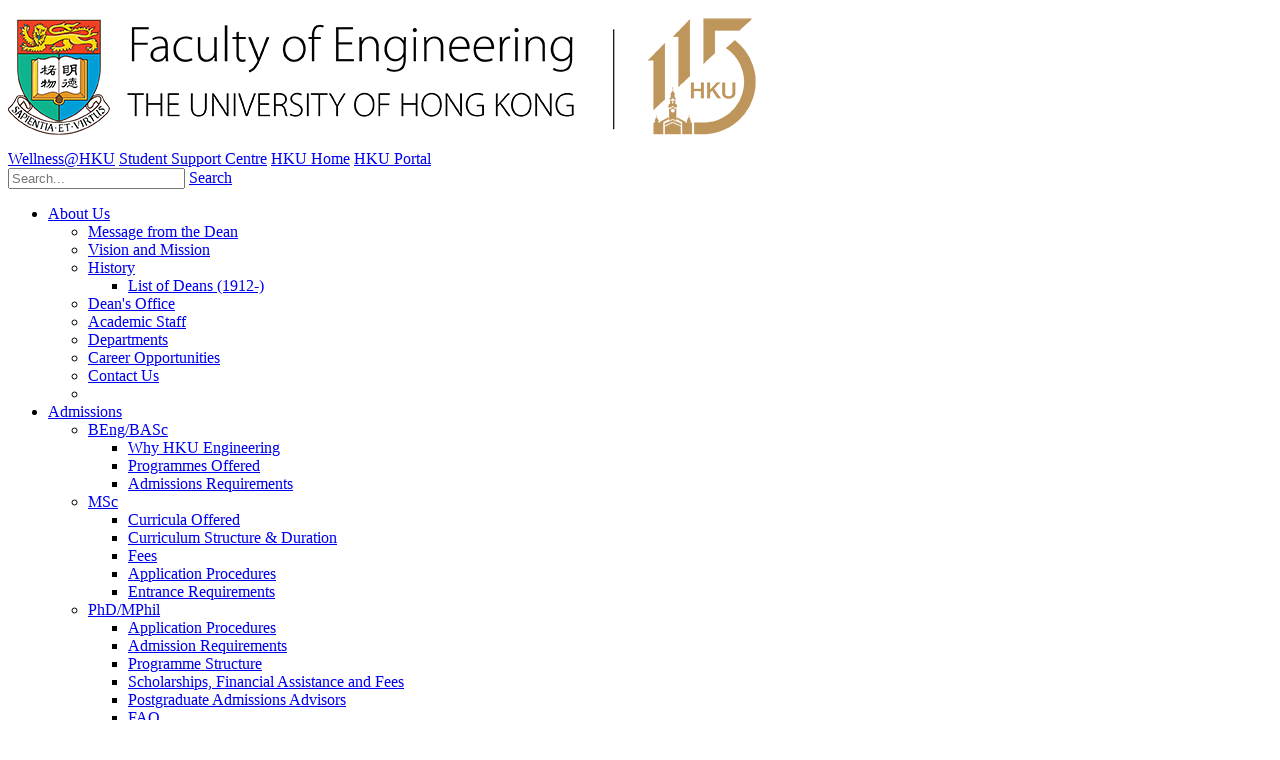

--- FILE ---
content_type: text/html; charset=utf-8
request_url: https://engg.hku.hk/News-Events/Details/mode/single/id/7480
body_size: 67366
content:
<!DOCTYPE html>
<html  lang="en-US">
<head id="Head">
<!--*********************************************-->
<!-- DNN Platform - http://www.dnnsoftware.com   -->
<!-- Copyright (c) 2002-2018, by DNN Corporation -->
<!--*********************************************-->
<meta content="text/html; charset=UTF-8" http-equiv="Content-Type" /><title>
	Championship and first runner-up at British Model Flying Association 2022 University and Schools Payload Challenges | Faculty of Engineering, HKU
</title><meta id="MetaKeywords" name="KEYWORDS" content=",DotNetNuke,DNN" /><meta id="MetaGenerator" name="GENERATOR" content="DotNetNuke " /><meta id="MetaRobots" name="ROBOTS" content="INDEX, FOLLOW" /><link href="/Resources/Shared/stylesheets/dnndefault/7.0.0/default.css?cdv=406" type="text/css" rel="stylesheet"/><link href="/Resources/Search/SearchSkinObjectPreview.css?cdv=406" type="text/css" rel="stylesheet"/><link href="/Portals/_default/Skins/BD007-HKU/skin.css?cdv=406" type="text/css" rel="stylesheet"/><link href="/Portals/_default/Containers/BD007-HKU/container.css?cdv=406" type="text/css" rel="stylesheet"/><link href="/Portals/0/portal.css?cdv=406" type="text/css" rel="stylesheet"/><link href="/Portals/_default/Skins/BD007-HKU//DNNStandard/StandardMenu.css?cdv=406" type="text/css" rel="stylesheet"/><link href="/Portals/_default/Skins/BD007-HKU/DNNMega/dnnmega.css?cdv=406" type="text/css" rel="stylesheet"/><link href="/Portals/_default/Skins/BD007-HKU/TreeView/jquery.treeview.css?cdv=406" type="text/css" rel="stylesheet"/><link href="/Portals/_default/Skins/BD007-HKU/TreeViewHead/TreeViewHead.css?cdv=406" type="text/css" rel="stylesheet"/><script src="/Resources/libraries/jQuery/03_02_01/jquery.js?cdv=406" type="text/javascript"></script><script src="/Resources/libraries/jQuery-Migrate/03_00_00/jquery-migrate.js?cdv=406" type="text/javascript"></script><script src="/Resources/libraries/jQuery-UI/01_12_01/jquery-ui.js?cdv=406" type="text/javascript"></script><!--[if LT IE 9]><link id="IE8Minus" rel="stylesheet" type="text/css" href="/Portals/_default/Skins/BD007-HKU/css/ie8style.css" /><![endif]--><script>
  // for news id 2600: Faculty staff promotion and re-appointment in 2016 *************
	$(document).ready(function(){
	  // hide all speak
	  $('.news-content .person .speak').css('display', 'none');
          // change cursor to pointer
          $('.cursor-pointer').css( 'cursor', 'pointer' );

	  // bind click to each person
	  $('.news-content .person').click(function() {

  		$('.news-content .person').css('background-color', '');

  		var thisSpeak = $(this).find('.speak');
      // no speak
      if(thisSpeak.text() === "") {
        // hide all speak, reset highlight
        $('.news-content .person .speak').css('display', 'none');
        $('.news-content .person').css('background-color', '');

        return;
      } else {

        console.log(thisSpeak.css('display'));
        if(thisSpeak.css('display') === 'none') {
          // hide all speak, reset highlight
          $('.news-content .person .speak').css('display', 'none');

          thisSpeak.css('display', 'inline-block');
        } else {
          thisSpeak.css('display', 'none');
        }
      }

	  }); // click
	}); // ready
  // for news id 2600: Faculty staff promotion and re-appointment in 2016 *************
  </script><link rel='SHORTCUT ICON' href='/Portals/0/favicon/favicon.ico?ver=2015-10-15-113000-300' type='image/x-icon' />     
        

			<script async src="https://www.googletagmanager.com/gtag/js?id=G-F781K0SQXM"></script>
			<script>
  				window.dataLayer = window.dataLayer || [];
  				function gtag(){dataLayer.push(arguments);}
  				gtag('js', new Date());

  				gtag('config', 'G-F781K0SQXM');
			</script>
<!-- Google Tag Manager -->
<script>(function(w,d,s,l,i){w[l]=w[l]||[];w[l].push({'gtm.start':
new Date().getTime(),event:'gtm.js'});var f=d.getElementsByTagName(s)[0],
j=d.createElement(s),dl=l!='dataLayer'?'&l='+l:'';j.async=true;j.src=
'https://www.googletagmanager.com/gtm.js?id='+i+dl;f.parentNode.insertBefore(j,f);
})(window,document,'script','dataLayer','GTM-MNF9CHVF');</script>
<!-- End Google Tag Manager -->
		  <style type="text/css">
	.treeview li { list-style-type: none }
</style><style type="text/css">
	.treeview li { list-style-type: none }
</style></head>
<body id="Body">
    <!-- Google Tag Manager (noscript) -->
	<noscript><iframe src="https://www.googletagmanager.com/ns.html?id=GTM-MNF9CHVF" height="0" width="0" style="display:none;visibility:hidden"></iframe></noscript>
	<!-- End Google Tag Manager (noscript) -->
    <form method="post" action="/News-Events/Details/mode/single/id/7480" id="Form" enctype="multipart/form-data">
<div class="aspNetHidden">
<input type="hidden" name="__EVENTTARGET" id="__EVENTTARGET" value="" />
<input type="hidden" name="__EVENTARGUMENT" id="__EVENTARGUMENT" value="" />
<input type="hidden" name="__VIEWSTATE" id="__VIEWSTATE" value="PbW3rItHyilUKE1rrjxmXrQk/nvZuehGrhSFESjQ4GsD/DSx6zx/zyKHR7RZ5HUjUoqrhostbni4JMnLTL3UEgFCZx0epnofty+/3tgmMab4AGcM1//7arrzrPn72jUvb1qLkaZMlcgZovRNyv9cCJmr3QOZccb1p48tDAAbT1OtQoDigcj4Rd2Q+ILvQPAsvi5dpt5NJv2g7gUfeu864WpjYFpyjXD3tb7Lhg==" />
</div>

<script type="text/javascript">
//<![CDATA[
var theForm = document.forms['Form'];
if (!theForm) {
    theForm = document.Form;
}
function __doPostBack(eventTarget, eventArgument) {
    if (!theForm.onsubmit || (theForm.onsubmit() != false)) {
        theForm.__EVENTTARGET.value = eventTarget;
        theForm.__EVENTARGUMENT.value = eventArgument;
        theForm.submit();
    }
}
//]]>
</script>


<script src="/WebResource.axd?d=pynGkmcFUV0-xPmnvcvFYMZsj_cyxQvVKBwphb-pbyV0ct2XNY05NG_LZL01&amp;t=638942498805310136" type="text/javascript"></script>

<script type="text/javascript">if (!(window.jQuery && window.jQuery.fn && window.jQuery.fn.treeview)) document.write(unescape('%3Cscript src="/Portals/_default/Skins/BD007-HKU/TreeView/jquery.treeview.js" type="text/javascript"%3E%3C/script%3E'));</script>
<script src="/ScriptResource.axd?d=D9drwtSJ4hBtF-Uovrhue1dBLjMqe-nHcd2GB9fDLfm5iH6fGSL1fb3KIdfdsZtc0d8awnwN_2JXeCEmtAoxep4woCVemJELBM7o1QmhL207wWQUNqfzQa60u4rljzBO0M-EehleGhkz2FFn0&amp;t=32e5dfca" type="text/javascript"></script>
<script type="text/javascript">
//<![CDATA[
if (typeof(Sys) === 'undefined') throw new Error('ASP.NET Ajax client-side framework failed to load.');
//]]>
</script>

<script src="/ScriptResource.axd?d=JnUc-DEDOM5otK59wJaj6apnomoqGVwid_VxsJyMnPXcEiWACqmTX8HcFwIVGC6FyaUl6-UNZRNGQcvJDTyTKCouKVqXNBz3FH3G0CtY_NpSwdVi0z1C9SkIWM_GaV38CWKKp3ZUgzUjjmmI-BjuqH5x-2U1&amp;t=32e5dfca" type="text/javascript"></script>
<div class="aspNetHidden">

	<input type="hidden" name="__VIEWSTATEGENERATOR" id="__VIEWSTATEGENERATOR" value="CA0B0334" />
	<input type="hidden" name="__VIEWSTATEENCRYPTED" id="__VIEWSTATEENCRYPTED" value="" />
	<input type="hidden" name="__EVENTVALIDATION" id="__EVENTVALIDATION" value="Tx2zne5UKNhPvw/6x2pKTkedr+834pZYfKOzNgIs63oNmSNen8bzzdQ/4gLbqTJKe5v9KYEEfCd9RMx5dzpqNvA6rlTQPU8iM/DXxp3w0zuNL3OC22AsbeTJWVYbzwOmwS1byfF1hOVArn39H9s4i2rZiZGCoZWd6xNHAEknxB/gGG2hyac7C5zm9F4i6tDgrLefjw==" />
</div><script src="/js/dnn.js?cdv=406" type="text/javascript"></script><script src="/js/Debug/dnn.modalpopup.js?cdv=406" type="text/javascript"></script><script src="/Portals/_default/Skins/BD007-HKU/bootstrap/js/bootstrap.js?cdv=406" type="text/javascript"></script><script src="/Portals/_default/Skins/BD007-HKU/js/modernizr.custom.js?cdv=406" type="text/javascript"></script><script src="/Portals/_default/Skins/BD007-HKU/js/jquery.goup.min.js?cdv=406" type="text/javascript"></script><script src="/Portals/_default/Skins/BD007-HKU/js/stickup.js?cdv=406" type="text/javascript"></script><script src="/Portals/_default/Skins/BD007-HKU/js/toucheffects.js?cdv=406" type="text/javascript"></script><script src="/Portals/_default/Skins/BD007-HKU/js/viewport.js?cdv=406" type="text/javascript"></script><script src="/Portals/_default/Skins/BD007-HKU/js/jquery.fancybox.js?cdv=406" type="text/javascript"></script><script src="/Portals/_default/Skins/BD007-HKU/js/jquery.fancybox2.js?cdv=406" type="text/javascript"></script><script src="/Portals/_default/Skins/BD007-HKU/slider/jquery.bxslider.js?cdv=406" type="text/javascript"></script><script src="/Portals/_default/Skins/BD007-HKU/slider/slider.js?cdv=406" type="text/javascript"></script><script src="/Portals/_default/Skins/BD007-HKU/slider/jquery.nivo.slider.js?cdv=406" type="text/javascript"></script><script src="/Portals/_default/Skins/BD007-HKU/portfolio/jquery.js?cdv=406" type="text/javascript"></script><script src="/Portals/_default/Skins/BD007-HKU//DNNStandard/StandardMenu.js?cdv=406" type="text/javascript"></script><script src="/Resources/Shared/Scripts/jquery/jquery.hoverIntent.min.js?cdv=406" type="text/javascript"></script><script src="/Portals/_default/Skins/BD007-HKU/DNNMega/jquery.dnnmega.debug.js?cdv=406" type="text/javascript"></script><script src="/Portals/_default/Skins/BD007-HKU/TreeView/jquery.treeview.js?cdv=406" type="text/javascript"></script><script src="/Portals/_default/Skins/BD007-HKU/js/jquery.scrollNav.js?cdv=406" type="text/javascript"></script><script src="/Portals/_default/Skins/BD007-HKU/js/image-float-right-w33-caption.js?cdv=406" type="text/javascript"></script><script src="/Portals/_default/Skins/BD007-HKU/js/hku-fix.js?cdv=406" type="text/javascript"></script><script src="/js/Debug/dnncore.js?cdv=406" type="text/javascript"></script><script src="/Resources/Search/SearchSkinObjectPreview.js?cdv=406" type="text/javascript"></script><script src="/js/Debug/dnn.servicesframework.js?cdv=406" type="text/javascript"></script>
<script type="text/javascript">
//<![CDATA[
Sys.WebForms.PageRequestManager._initialize('ScriptManager', 'Form', [], [], [], 90, '');
//]]>
</script>

        
        
        
<!--[if lt IE 9]>
		<script src="http://html5shim.googlecode.com/svn/trunk/html5.js"></script>
<![endif]-->

<!-- bootstrap -->
<!--CDF(Javascript|/Portals/_default/Skins/BD007-HKU/bootstrap/js/bootstrap.js?cdv=406|DnnBodyProvider|99)-->
<!-- basic -->
<!--CDF(Javascript|/Portals/_default/Skins/BD007-HKU/js/jquery.goup.min.js?cdv=406|DnnBodyProvider|100)-->
<!--CDF(Javascript|/Portals/_default/Skins/BD007-HKU/js/modernizr.custom.js?cdv=406|DnnBodyProvider|99)-->
<!--CDF(Javascript|/Portals/_default/Skins/BD007-HKU/js/stickup.js?cdv=406|DnnBodyProvider|100)-->
<!--CDF(Javascript|/Portals/_default/Skins/BD007-HKU/js/toucheffects.js?cdv=406|DnnBodyProvider|100)-->
<!--CDF(Javascript|/Portals/_default/Skins/BD007-HKU/js/viewport.js?cdv=406|DnnBodyProvider|100)-->
<!-- fancybox -->
<!--CDF(Javascript|/Portals/_default/Skins/BD007-HKU/js/jquery.fancybox.js?cdv=406|DnnBodyProvider|100)-->
<!--CDF(Javascript|/Portals/_default/Skins/BD007-HKU/js/jquery.fancybox2.js?cdv=406|DnnBodyProvider|100)-->

<!--CDF(Javascript|/Portals/_default/Skins/BD007-HKU/slider/jquery.bxslider.js?cdv=406|DnnBodyProvider|100)-->
<!--CDF(Javascript|/Portals/_default/Skins/BD007-HKU/slider/slider.js?cdv=406|DnnBodyProvider|100)-->
<!--CDF(Javascript|/Portals/_default/Skins/BD007-HKU/slider/jquery.nivo.slider.js?cdv=406|DnnBodyProvider|100)-->

<!--CDF(Javascript|/Portals/_default/Skins/BD007-HKU/portfolio/jquery.js?cdv=406|DnnBodyProvider|100)-->

<!--CDF(Javascript|/Portals/_default/Skins/BD007-HKU//DNNStandard/StandardMenu.js?cdv=406|DnnBodyProvider|100)-->
<!--CDF(Css|/Portals/_default/Skins/BD007-HKU//DNNStandard/StandardMenu.css?cdv=406|DnnPageHeaderProvider|100)-->
<!--CDF(Javascript|/Resources/Shared/Scripts/jquery/jquery.hoverIntent.min.js?cdv=406|DnnBodyProvider|100)-->

<!--CDF(Javascript|/Portals/_default/Skins/BD007-HKU/DNNMega/jquery.dnnmega.debug.js?cdv=406|DnnBodyProvider|100)-->
<!--CDF(Css|/Portals/_default/Skins/BD007-HKU/DNNMega/dnnmega.css?cdv=406|DnnPageHeaderProvider|100)-->


<!--CDF(Javascript|/Portals/_default/Skins/BD007-HKU/TreeView/jquery.treeview.js?cdv=406|DnnBodyProvider|100)-->
<!--CDF(Css|/Portals/_default/Skins/BD007-HKU/TreeView/jquery.treeview.css?cdv=406|DnnPageHeaderProvider|100)-->

<!--CDF(Javascript|/Portals/_default/Skins/BD007-HKU/js/jquery.scrollNav.js?cdv=406|DnnBodyProvider|100)-->

<!--CDF(Javascript|/Portals/_default/Skins/BD007-HKU/js/image-float-right-w33-caption.js?cdv=406|DnnBodyProvider|100)-->

<!--CDF(Javascript|/Portals/_default/Skins/BD007-HKU/js/hku-fix.js?cdv=406|DnnBodyProvider|100)-->




<div class="wrapper  tab-NewsEvents tab-Details">
	<!-- Header -->
	<header class="header">
		<div class="container">
			<div class="row">
				<div class="col-sm-6">
					
				</div>
				<div class="col-sm-6">
					
				</div>
			</div>
		</div>
	</header>
	<!-- Navbar -->
	<div class="StickHeight">
		<div class="stickup">
			<div class="skinwidth nav-row clearfix">
				<div class="dnn-logo"><a id="dnn_dnnLOGO_hypLogo" title="Faculty of Engineering, HKU" href="https://engg.hku.hk/"><img id="dnn_dnnLOGO_imgLogo" src="/LinkClick.aspx?fileticket=9gq0_Dv4-EI%3d&amp;portalid=0" alt="Faculty of Engineering, HKU" style="border-width:0px;" /></a></div>
				<div class="login-style login-style-top">
					<div class="skin-search">
						<!--
	<a href="https://engg.hku.hk/Students-Support-Centre" target="" class="top-menu">Support for UG &amp; RPg Student</a>
	 <span class="shortline"></span> 
	<a href="https://hku.hk/" target="_blank" class="top-menu">HKU Home</a>
	 <span class="shortline"></span> 
	<a href="http://hkuportal.hku.hk" target="_blank" class="top-menu">HKU Portal</a>
	-->
						<a href="https://wellness.hku.hk" target="_blank" class="top-menu">Wellness@HKU</a>
	 					<span class="shortline"></span>
						<a href="https://engg.hku.hk/Students-Support-Centre" target="" class="top-menu">Student Support Centre</a>
	 					<span class="shortline"></span> 
						<a href="https://hku.hk/" target="_blank" class="top-menu">HKU Home</a>
	 					<span class="shortline"></span> 
						<a href="http://hkuportal.hku.hk" target="_blank" class="top-menu">HKU Portal</a>
						<span class="shortline"></span>
						<a title="Search" href="#" class="icon-search fa fa-search"></a>
						<div class="search_bg" id="Keywords">
							<span id="dnn_dnnSEARCH_ClassicSearch">
    
    
    <span class="searchInputContainer" data-moreresults="See More Results" data-noresult="No Results Found">
        <input name="dnn$dnnSEARCH$txtSearch" type="text" maxlength="255" size="20" id="dnn_dnnSEARCH_txtSearch" class="NormalTextBox" aria-label="Search" autocomplete="off" placeholder="Search..." />
        <a class="dnnSearchBoxClearText" title="Clear search text"></a>
    </span>
    <a id="dnn_dnnSEARCH_cmdSearch" class="search icon-search-2" href="javascript:__doPostBack(&#39;dnn$dnnSEARCH$cmdSearch&#39;,&#39;&#39;)">Search</a>
</span>


<script type="text/javascript">
    $(function() {
        if (typeof dnn != "undefined" && typeof dnn.searchSkinObject != "undefined") {
            var searchSkinObject = new dnn.searchSkinObject({
                delayTriggerAutoSearch : 400,
                minCharRequiredTriggerAutoSearch : 2,
                searchType: 'S',
                enableWildSearch: true,
                cultureCode: 'en-US',
                portalId: -1
                }
            );
            searchSkinObject.init();
            
            
            // attach classic search
            var siteBtn = $('#dnn_dnnSEARCH_SiteRadioButton');
            var webBtn = $('#dnn_dnnSEARCH_WebRadioButton');
            var clickHandler = function() {
                if (siteBtn.is(':checked')) searchSkinObject.settings.searchType = 'S';
                else searchSkinObject.settings.searchType = 'W';
            };
            siteBtn.on('change', clickHandler);
            webBtn.on('change', clickHandler);
            
            
        }
    });
</script>

						</div>
					</div>
				</div>
				<a title="Menu" class="menu_box fl"><em class="fa fa-bars"></em></a>
			</div>
			<div class="DefaultBackground">
				<div class="skinwidth nav-row clearfix">
					<Nav class="NavMenu"><!--SEO NOINDEX--><div id="dnn_ctl22">
  <ul class="dnnmega">
    <li class="root mmFirst mmHasChild child-1"><a href="https://engg.hku.hk/About-Us" target=""><span>About Us</span></a><div class="megaborder">
        <ul class="M">
          <li class="category mmFirst child-1"><a href="https://engg.hku.hk/About-Us/Message-from-the-Dean" target=""><span>Message from the Dean</span></a></li>
          <li class="category child-2"><a href="https://engg.hku.hk/About-Us/Vision-and-Mission" target=""><span>Vision and Mission</span></a></li>
          <li class="category mmHasChild child-3"><a href="https://engg.hku.hk/About-Us/History" target=""><span>History</span></a><ul>
              <li class="leaf mmFirst mmLast child-1"><a href="https://engg.hku.hk/About-Us/History/List-of-Deans" target=""><span>List of Deans (1912-)</span></a></li>
            </ul>
          </li>
          <li class="category child-4"><a href="https://engg.hku.hk/About-Us/Deans-Office" target=""><span>Dean's Office</span></a></li>
          <li class="category child-5"><a href="https://engg.hku.hk/About-Us/Academic-Staff" target=""><span>Academic Staff</span></a></li>
          <li class="category child-6"><a href="https://engg.hku.hk/About-Us/Departments" target=""><span>Departments</span></a></li>
          <li class="category child-7"><a href="https://jobs.hku.hk/en/filter/?brand=faculty%20of%20engineering" target="_blank"><span>Career Opportunities</span></a></li>
          <li class="category mmLast child-8"><a href="https://engg.hku.hk/About-Us/Contact-Us" target=""><span>Contact Us</span></a></li>
          <li style="clear:both;float:none;"></li>
        </ul>
      </div>
    </li>
    <li class="root mmHasChild child-2"><a href="https://engg.hku.hk/Admissions" target=""><span>Admissions</span></a><div class="megaborder">
        <ul class="M">
          <li class="category mmFirst mmHasChild child-1"><a href="https://www.ugadmissions.engg.hku.hk/" target="_blank"><span>BEng/BASc</span></a><ul>
              <li class="leaf mmFirst child-1"><a href="https://www.ugadmissions.engg.hku.hk/discover" target="_blank"><span>Why HKU Engineering</span></a></li>
              <li class="leaf child-2"><a href="https://www.ugadmissions.engg.hku.hk/overview-of-beng-programmes" target="_blank"><span>Programmes Offered</span></a></li>
              <li class="leaf mmLast child-3"><a href="https://www.ugadmissions.engg.hku.hk/admission-requirements" target="_blank"><span>Admissions Requirements</span></a></li>
            </ul>
          </li>
          <li class="category mmHasChild child-2"><a href="https://engg.hku.hk/Admissions/MSc" target=""><span>MSc</span></a><ul>
              <li class="leaf mmFirst child-1"><a href="https://engg.hku.hk/Admissions/MSc/Curricula-Offered" target=""><span>Curricula Offered</span></a></li>
              <li class="leaf child-2"><a href="https://engg.hku.hk/Admissions/MSc/Curriculum-Structure-Duration" target=""><span>Curriculum Structure &amp; Duration</span></a></li>
              <li class="leaf child-3"><a href="https://engg.hku.hk/Admissions/MSc/Fees" target=""><span>Fees</span></a></li>
              <li class="leaf child-4"><a href="https://engg.hku.hk/Admissions/MSc/Application-Procedures" target=""><span>Application Procedures</span></a></li>
              <li class="leaf mmLast child-5"><a href="https://engg.hku.hk/Admissions/MSc/Entrance-Requirements" target=""><span>Entrance Requirements</span></a></li>
            </ul>
          </li>
          <li class="category mmLast mmHasChild child-3"><a href="https://engg.hku.hk/Admissions/PhD-MPhil" target=""><span>PhD/MPhil</span></a><ul>
              <li class="leaf mmFirst child-1"><a href="https://engg.hku.hk/Admissions/PhD-MPhil/Application-Procedures" target=""><span>Application Procedures</span></a></li>
              <li class="leaf child-2"><a href="https://engg.hku.hk/Admissions/PhD-MPhil/Admission-Requirements" target=""><span>Admission Requirements</span></a></li>
              <li class="leaf child-3"><a href="https://engg.hku.hk/Admissions/PhD-MPhil/Programme-Structure" target=""><span>Programme Structure</span></a></li>
              <li class="leaf child-4"><a href="https://engg.hku.hk/Admissions/PhD-MPhil/Scholarships-Financial-Assistance-and-Fees" target=""><span>Scholarships, Financial Assistance and Fees</span></a></li>
              <li class="leaf child-5"><a href="https://engg.hku.hk/Admissions/PhD-MPhil/Postgraduate-Admissions-Advisors" target=""><span>Postgraduate Admissions Advisors</span></a></li>
              <li class="leaf mmLast child-6"><a href="https://engg.hku.hk/Admissions/PhD-MPhil/FAQ" target=""><span>FAQ</span></a></li>
            </ul>
          </li>
          <li style="clear:both;float:none;"></li>
        </ul>
      </div>
    </li>
    <li class="root mmHasChild child-3"><a href="https://engg.hku.hk/Teaching-Learning" target=""><span>Teaching &amp; Learning</span></a><div class="megaborder">
        <ul class="M">
          <li class="category mmFirst mmHasChild child-1"><a href="https://engg.hku.hk/Teaching-Learning/BEng-BASc" target=""><span>BEng/BASc</span></a><ul>
              <li class="leaf mmFirst child-1"><a href="https://engg.hku.hk/Teaching-Learning/BEng-BASc/Academic-Programmes" target=""><span>Academic Programmes</span></a></li>
              <li class="leaf child-2"><a href="https://engg.hku.hk/Teaching-Learning/BEng-BASc/Student-Enrichment-Programmes" target=""><span>Student Enrichment Programmes</span></a></li>
              <li class="leaf child-3"><a href="https://engg.hku.hk/Teaching-Learning/BEng-BASc/Academic-Advising-Orientation-for-Freshmen" target=""><span>Academic Advising &amp; Orientation for Freshmen</span></a></li>
              <li class="leaf child-4"><a href="https://engg.hku.hk/Teaching-Learning/BEng-BASc/Student-Support-Centre" target=""><span>Student Support Centre</span></a></li>
              <li class="leaf child-5"><a href="https://engg.hku.hk/Teaching-Learning/BEng-BASc/HKU-Cambridge-Undergraduate-Recruitment-Scheme" target=""><span>HKU-Cambridge Undergraduate Recruitment Scheme</span></a></li>
              <li class="leaf child-6"><a href="https://tl.hku.hk" target="_blank"><span>Teaching &amp; Learning Arrangement</span></a></li>
              <li class="leaf child-7"><a href="https://engg.hku.hk/Teaching-Learning/BEng-BASc/Registration-for-FOCUS-Certification" target=""><span>Registration for FOCUS Certification</span></a></li>
              <li class="leaf mmLast child-8"><a href="https://engg.hku.hk/Teaching-Learning/BEng-BASc/Student-Awards" target=""><span>Student Awards</span></a></li>
            </ul>
          </li>
          <li class="category mmHasChild child-2"><a href="https://engg.hku.hk/Teaching-Learning/MSc" target=""><span>MSc</span></a><ul>
              <li class="leaf mmFirst child-1"><a href="https://engg.hku.hk/Teaching-Learning/MSc/Course-Selection" target=""><span>Course Selection</span></a></li>
              <li class="leaf child-2"><a href="https://engg.hku.hk/Teaching-Learning/MSc/Regulations-and-Syllabuses" target=""><span>Regulations and Syllabuses</span></a></li>
              <li class="leaf child-3"><a href="https://engg.hku.hk/Teaching-Learning/MSc/Examination-Schedule" target=""><span>Examination Schedule</span></a></li>
              <li class="leaf child-4"><a href="https://engg.hku.hk/Teaching-Learning/MSc/Professional-Recognition-Accreditation" target=""><span>Professional Recognition / Accreditation</span></a></li>
              <li class="leaf child-5"><a href="https://engg.hku.hk/Teaching-Learning/MSc/Student-Resources-Support" target=""><span>Student Resources &amp; Support</span></a></li>
              <li class="leaf mmLast child-6"><a href="https://engg.hku.hk/Teaching-Learning/MSc/MSc-Student-Commons" target=""><span>MSc Student Commons</span></a></li>
            </ul>
          </li>
          <li class="category mmLast mmHasChild child-3"><a href="https://engg.hku.hk/Teaching-Learning/PhD-MPhil" target=""><span>PhD/MPhil</span></a><ul>
              <li class="leaf mmFirst child-1"><a href="https://engg.hku.hk/Teaching-Learning/PhD-MPhil/Fields-of-Study" target=""><span>Fields of Study</span></a></li>
              <li class="leaf child-2"><a href="https://engg.hku.hk/Teaching-Learning/PhD-MPhil/Global-Outreach-and-Exchange-Opportunities" target=""><span>Global Outreach and Exchange Opportunities</span></a></li>
              <li class="leaf child-3"><a href="https://engg.hku.hk/Teaching-Learning/PhD-MPhil/Student-Support-Centre" target=""><span>Student Support Centre</span></a></li>
              <li class="leaf child-4"><a href="https://engg.hku.hk/Teaching-Learning/PhD-MPhil/Scholarships-and-Prizes" target=""><span>Scholarships and Prizes</span></a></li>
              <li class="leaf mmLast child-5"><a href="https://engg.hku.hk/Teaching-Learning/PhD-MPhil/Career-Prospects" target=""><span>Career Prospects</span></a></li>
            </ul>
          </li>
          <li style="clear:both;float:none;"></li>
        </ul>
      </div>
    </li>
    <li class="root mmHasChild child-4"><a href="https://engg.hku.hk/Research" target=""><span>Research</span></a><div class="megaborder">
        <ul class="M">
          <li class="category mmFirst child-1"><a href="https://engg.hku.hk/Research/Strategic-Research-Clusters" target=""><span>Strategic Research Clusters</span></a></li>
          <li class="category child-2"><a href="https://engg.hku.hk/Research/Departmental-Research-Focus-and-Facilities" target=""><span>Departmental Research Focus and Facilities</span></a></li>
          <li class="category child-3"><a href="https://engg.hku.hk/Research/Research-Centres-and-Institutes" target=""><span>Research Centres and Institutes</span></a></li>
          <li class="category child-4"><a href="https://engg.hku.hk/Research/Researcher-Page-Search" target=""><span>Researcher Page Search</span></a></li>
          <li class="category child-5"><a href="https://engg.hku.hk/Research/Research-News" target=""><span>Research News</span></a></li>
          <li class="category mmLast child-6"><a href="https://engg.hku.hk/Research/Useful-Links" target=""><span>Useful Links</span></a></li>
          <li style="clear:both;float:none;"></li>
        </ul>
      </div>
    </li>
    <li class="root mmHasChild child-5"><a href="https://engg.hku.hk/Knowledge-Exchange" target=""><span>Knowledge Exchange</span></a><div class="megaborder">
        <ul class="M">
          <li class="category mmFirst mmHasChild child-1"><a href="https://engg.hku.hk/Knowledge-Exchange/Impact-Projects" target=""><span>Impact Projects</span></a><ul>
              <li class="leaf mmFirst child-1"><a href="https://engg.hku.hk/Knowledge-Exchange/Impact-Projects/2024-25" target=""><span>2024-25</span></a></li>
              <li class="leaf child-2"><a href="https://engg.hku.hk/Knowledge-Exchange/Impact-Projects/2023-24" target=""><span>2023-24</span></a></li>
              <li class="leaf child-3"><a href="https://engg.hku.hk/Knowledge-Exchange/Impact-Projects/2022-23" target=""><span>2022-23</span></a></li>
              <li class="leaf child-4"><a href="https://engg.hku.hk/Knowledge-Exchange/Impact-Projects/2021-22" target=""><span>2021-22</span></a></li>
              <li class="leaf child-5"><a href="https://engg.hku.hk/Knowledge-Exchange/Impact-Projects/2020-21" target=""><span>2020-21</span></a></li>
              <li class="leaf child-6"><a href="https://engg.hku.hk/Knowledge-Exchange/Impact-Projects/2019-20" target=""><span>2019-20</span></a></li>
              <li class="leaf child-7"><a href="https://engg.hku.hk/Knowledge-Exchange/Impact-Projects/2018-19" target=""><span>2018-19</span></a></li>
              <li class="leaf child-8"><a href="https://engg.hku.hk/Knowledge-Exchange/Impact-Projects/2017-18" target=""><span>2017-18</span></a></li>
              <li class="leaf child-9"><a href="https://engg.hku.hk/Knowledge-Exchange/Impact-Projects/2016-17" target=""><span>2016-17</span></a></li>
              <li class="leaf child-10"><a href="https://engg.hku.hk/Knowledge-Exchange/Impact-Projects/2015-16" target=""><span>2015-16</span></a></li>
              <li class="leaf child-11"><a href="https://engg.hku.hk/Knowledge-Exchange/Impact-Projects/2014-15" target=""><span>2014-15</span></a></li>
              <li class="leaf child-12"><a href="https://engg.hku.hk/Knowledge-Exchange/Impact-Projects/2013-14" target=""><span>2013-14</span></a></li>
              <li class="leaf child-13"><a href="https://engg.hku.hk/Knowledge-Exchange/Impact-Projects/2012-13" target=""><span>2012-13</span></a></li>
              <li class="leaf child-14"><a href="https://engg.hku.hk/Knowledge-Exchange/Impact-Projects/2011-12" target=""><span>2011-12</span></a></li>
              <li class="leaf child-15"><a href="https://engg.hku.hk/Knowledge-Exchange/Impact-Projects/2010-11" target=""><span>2010-11</span></a></li>
              <li class="leaf mmLast child-16"><a href="https://engg.hku.hk/Knowledge-Exchange/Impact-Projects/2009-10" target=""><span>2009-10</span></a></li>
            </ul>
          </li>
          <li class="category child-2"><a href="https://engg.hku.hk/Knowledge-Exchange/Faculty-KE-Award" target=""><span>Faculty KE Award</span></a></li>
          <li class="category child-3"><a href="https://engg.hku.hk/Knowledge-Exchange/Search-of-Talents" target=""><span>Search of Talents</span></a></li>
          <li class="category mmLast child-4"><a href="http://www.ke.hku.hk/eng/" target="_blank"><span>KE Library</span></a></li>
          <li style="clear:both;float:none;"></li>
        </ul>
      </div>
    </li>
    <li class="root mmBreadcrumb mmHasChild child-6"><a href="https://engg.hku.hk/News-Events" target=""><span>News &amp; Events</span></a><div class="megaborder">
        <ul class="M">
          <li class="category mmFirst child-1"><a href="https://engg.hku.hk/News-Events/Upcoming-Events" target=""><span>Upcoming Events</span></a></li>
          <li class="category child-2"><a href="https://engg.hku.hk/News-Events/News" target=""><span>News</span></a></li>
          <li class="category child-3"><a href="https://engg.hku.hk/News-Events/Past-News-Events" target=""><span>Past News &amp; Events</span></a></li>
          <li class="category child-4"><a href="https://engg.hku.hk/News-Events/Media-Coverage" target=""><span>Media Coverage</span></a></li>
          <li class="category child-5"><a href="https://engg.hku.hk/News-Events/Feature-Stories" target=""><span>Feature Stories</span></a></li>
          <li class="category mmLast child-6"><a href="https://www4.hku.hk/hkumcd/index.php/eng/unit/22_Faculty_of_Engineering.html" target="_blank"><span>Media Contact</span></a></li>
          <li style="clear:both;float:none;"></li>
        </ul>
      </div>
    </li>
    <li class="root mmLast mmHasChild child-7"><a href="https://engg.hku.hk/Alumni-Friends" target=""><span>Alumni &amp; Friends</span></a><div class="megaborder">
        <ul class="M">
          <li class="category mmFirst child-1"><a href="https://engg.hku.hk/Alumni-Friends/Alumni-Stories" target=""><span>Alumni Stories</span></a></li>
          <li class="category child-2"><a href="https://engg.hku.hk/Alumni-Friends/Reunions-Homecomings" target=""><span>Reunions &amp; Homecomings</span></a></li>
          <li class="category mmHasChild child-3"><a href="https://engg.hku.hk/Alumni-Friends/Giving" target=""><span>Giving</span></a><ul>
              <li class="leaf mmFirst mmLast child-1"><a href="https://engg.hku.hk/Alumni-Friends/Giving/Ways-to-Give" target=""><span>Ways to Give</span></a></li>
            </ul>
          </li>
          <li class="category child-4"><a href="http://www.alumni.hku.hk/hkueaa/" target="_blank"><span>H.K.U.E.A.A.</span></a></li>
          <li class="category mmLast child-5"><a href="https://engg.hku.hk/Alumni-Friends/Contact-Update-Form" target=""><span>Contact Update Form</span></a></li>
          <li style="clear:both;float:none;"></li>
        </ul>
      </div>
    </li>
  </ul>
</div><!--END SEO--></Nav>
				</div>
			</div>
			<!-- MobileMenu -->
			<div class="MobileMenu">
				<div class="hku-nav2">
					<!--
	<a href="https://engg.hku.hk/Students-Support-Centre" target="" class="top-menu">Support for UG &amp; RPg Student</a>
	 <span class="shortline"></span> 
	<a href="https://hku.hk/" target="_blank" class="top-menu">HKU Home</a>
	 <span class="shortline"></span> 
	<a href="http://hkuportal.hku.hk" target="_blank" class="top-menu">HKU Portal</a>
	-->
					<a href="https://wellness.hku.hk" target="_blank" class="top-menu">Wellness@HKU</a>
	 				<span class="shortline"></span>
					<a href="https://engg.hku.hk/Students-Support-Centre" target="" class="top-menu">Student Support Centre</a>
	 				<span class="shortline"></span> 
					<a href="https://hku.hk/" target="_blank" class="top-menu">HKU Home</a>
	 				<span class="shortline"></span> 
					<a href="http://hkuportal.hku.hk" target="_blank" class="top-menu">HKU Portal</a>
				</div>
				<div class="search_bg2" id="Keywords2">
					<span id="dnn_dnnSEARCH2_ClassicSearch">
    
    
    <span class="searchInputContainer" data-moreresults="See More Results" data-noresult="No Results Found">
        <input name="dnn$dnnSEARCH2$txtSearch" type="text" maxlength="255" size="20" id="dnn_dnnSEARCH2_txtSearch" class="NormalTextBox" aria-label="Search" autocomplete="off" placeholder="Search..." />
        <a class="dnnSearchBoxClearText" title="Clear search text"></a>
    </span>
    <a id="dnn_dnnSEARCH2_cmdSearch" class="fa search icon-search-2" href="javascript:__doPostBack(&#39;dnn$dnnSEARCH2$cmdSearch&#39;,&#39;&#39;)">Search</a>
</span>


<script type="text/javascript">
    $(function() {
        if (typeof dnn != "undefined" && typeof dnn.searchSkinObject != "undefined") {
            var searchSkinObject = new dnn.searchSkinObject({
                delayTriggerAutoSearch : 400,
                minCharRequiredTriggerAutoSearch : 2,
                searchType: 'S',
                enableWildSearch: true,
                cultureCode: 'en-US',
                portalId: -1
                }
            );
            searchSkinObject.init();
            
            
            // attach classic search
            var siteBtn = $('#dnn_dnnSEARCH2_SiteRadioButton');
            var webBtn = $('#dnn_dnnSEARCH2_WebRadioButton');
            var clickHandler = function() {
                if (siteBtn.is(':checked')) searchSkinObject.settings.searchType = 'S';
                else searchSkinObject.settings.searchType = 'W';
            };
            siteBtn.on('change', clickHandler);
            webBtn.on('change', clickHandler);
            
            
        }
    });
</script>

				</div>
				<ul class="filetree" id="dnn_MobileMenu">
  <li class="closed"><a href="https://engg.hku.hk/About-Us" target="">About Us</a><ul style="list-item-style:none">
      <li class="closed"><a href="https://engg.hku.hk/About-Us/Message-from-the-Dean" target="">Message from the Dean</a></li>
      <li class="closed"><a href="https://engg.hku.hk/About-Us/Vision-and-Mission" target="">Vision and Mission</a></li>
      <li class="closed"><a href="https://engg.hku.hk/About-Us/History" target="">History</a><ul style="list-item-style:none">
          <li class="closed"><a href="https://engg.hku.hk/About-Us/History/List-of-Deans" target="">List of Deans (1912-)</a></li>
        </ul>
      </li>
      <li class="closed"><a href="https://engg.hku.hk/About-Us/Deans-Office" target="">Dean's Office</a></li>
      <li class="closed"><a href="https://engg.hku.hk/About-Us/Academic-Staff" target="">Academic Staff</a></li>
      <li class="closed"><a href="https://engg.hku.hk/About-Us/Departments" target="">Departments</a></li>
      <li class="closed"><a href="https://jobs.hku.hk/en/filter/?brand=faculty%20of%20engineering" target="_blank">Career Opportunities</a></li>
      <li class="closed"><a href="https://engg.hku.hk/About-Us/Contact-Us" target="">Contact Us</a></li>
    </ul>
  </li>
  <li class="closed"><a href="https://engg.hku.hk/Admissions" target="">Admissions</a><ul style="list-item-style:none">
      <li class="closed"><a href="https://www.ugadmissions.engg.hku.hk/" target="_blank">BEng/BASc</a><ul style="list-item-style:none">
          <li class="closed"><a href="https://www.ugadmissions.engg.hku.hk/discover" target="_blank">Why HKU Engineering</a><ul style="list-item-style:none">
              <li class="closed"><a>Broad-based curriculum</a></li>
              <li class="closed"><a>Professional Recognition</a></li>
            </ul>
          </li>
          <li class="closed"><a href="https://www.ugadmissions.engg.hku.hk/overview-of-beng-programmes" target="_blank">Programmes Offered</a></li>
          <li class="closed"><a href="https://www.ugadmissions.engg.hku.hk/admission-requirements" target="_blank">Admissions Requirements</a></li>
        </ul>
      </li>
      <li class="closed"><a href="https://engg.hku.hk/Admissions/MSc" target="">MSc</a><ul style="list-item-style:none">
          <li class="closed"><a href="https://engg.hku.hk/Admissions/MSc/Curricula-Offered" target="">Curricula Offered</a></li>
          <li class="closed"><a href="https://engg.hku.hk/Admissions/MSc/Curriculum-Structure-Duration" target="">Curriculum Structure &amp; Duration</a></li>
          <li class="closed"><a href="https://engg.hku.hk/Admissions/MSc/Fees" target="">Fees</a></li>
          <li class="closed"><a href="https://engg.hku.hk/Admissions/MSc/Application-Procedures" target="">Application Procedures</a></li>
          <li class="closed"><a href="https://engg.hku.hk/Admissions/MSc/Entrance-Requirements" target="">Entrance Requirements</a></li>
        </ul>
      </li>
      <li class="closed"><a href="https://engg.hku.hk/Admissions/PhD-MPhil" target="">PhD/MPhil</a><ul style="list-item-style:none">
          <li class="closed"><a href="https://engg.hku.hk/Admissions/PhD-MPhil/Application-Procedures" target="">Application Procedures</a></li>
          <li class="closed"><a href="https://engg.hku.hk/Admissions/PhD-MPhil/Admission-Requirements" target="">Admission Requirements</a></li>
          <li class="closed"><a href="https://engg.hku.hk/Admissions/PhD-MPhil/Programme-Structure" target="">Programme Structure</a></li>
          <li class="closed"><a href="https://engg.hku.hk/Admissions/PhD-MPhil/Scholarships-Financial-Assistance-and-Fees" target="">Scholarships, Financial Assistance and Fees</a></li>
          <li class="closed"><a href="https://engg.hku.hk/Admissions/PhD-MPhil/Postgraduate-Admissions-Advisors" target="">Postgraduate Admissions Advisors</a></li>
          <li class="closed"><a href="https://engg.hku.hk/Admissions/PhD-MPhil/FAQ" target="">FAQ</a></li>
        </ul>
      </li>
    </ul>
  </li>
  <li class="closed"><a href="https://engg.hku.hk/Teaching-Learning" target="">Teaching &amp; Learning</a><ul style="list-item-style:none">
      <li class="closed"><a href="https://engg.hku.hk/Teaching-Learning/BEng-BASc" target="">BEng/BASc</a><ul style="list-item-style:none">
          <li class="closed"><a href="https://engg.hku.hk/Teaching-Learning/BEng-BASc/Academic-Programmes" target="">Academic Programmes</a><ul style="list-item-style:none">
              <li class="closed"><a href="https://engg.hku.hk/Teaching-Learning/BEng-BASc/Academic-Programmes/BEng-X-MScEng-AIE" target="_blank">BEng X + MScEng AIE</a></li>
              <li class="closed"><a href="https://engg.hku.hk/Teaching-Learning/BEng-BASc/Academic-Programmes/BEng-Elite-Programme" target="_blank">BEng Elite Programme</a></li>
              <li class="closed"><a href="https://www.civil.hku.hk/h4_pros_ug_beng.html" target="_blank">BEng(CivE)Programme</a></li>
              <li class="closed"><a href="https://www.eee.hku.hk/study/undergraduate/" target="_blank">BEng(CE/EE/ElecE)Programme</a></li>
              <li class="closed"><a href="https://www.dase.hku.hk/teaching-and-learning/prospective-students/bachelor-of-engineering-in-data-and-systems-engineering" target="_blank">BEng(DASE)Programme</a></li>
              <li class="closed"><a href="https://www.mech.hku.hk/undergraduate" target="_blank">BEng(ME)Programme</a></li>
              <li class="closed"><a href="https://engg.hku.hk/Teaching-Learning/BEng-BASc/Academic-Programmes/BEng-BME-Programme" target="_blank">BEng(BME) Programme</a></li>
              <li class="closed"><a href="https://engg.hku.hk/Teaching-Learning/BEng-BASc/Academic-Programmes/Double-Degree" target="">Double Degree</a></li>
              <li class="closed"><a href="https://engg.hku.hk/Teaching-Learning/BEng-BASc/Academic-Programmes/Major-Minor-Options" target="">Major Minor Options</a></li>
              <li class="closed"><a href="https://engg.hku.hk/Teaching-Learning/BEng-BASc/Academic-Programmes/Regulations-Syllabuses" target="">Regulations &amp; Syllabuses</a></li>
              <li class="closed"><a href="https://engg.hku.hk/Teaching-Learning/BEng-BASc/Academic-Programmes/Timetable" target="">Timetable</a></li>
            </ul>
          </li>
          <li class="closed"><a href="https://engg.hku.hk/Teaching-Learning/BEng-BASc/Student-Enrichment-Programmes" target="">Student Enrichment Programmes</a><ul style="list-item-style:none">
              <li class="closed"><a href="https://engg.hku.hk/Teaching-Learning/BEng-BASc/Student-Enrichment-Programmes/Faculty-Exchange-Programme" target="">Faculty Exchange Programme</a></li>
            </ul>
          </li>
          <li class="closed"><a href="https://engg.hku.hk/Teaching-Learning/BEng-BASc/Academic-Advising-Orientation-for-Freshmen" target="">Academic Advising &amp; Orientation for Freshmen</a></li>
          <li class="closed"><a href="https://engg.hku.hk/Teaching-Learning/BEng-BASc/Student-Support-Centre" target="">Student Support Centre</a></li>
          <li class="closed"><a href="https://engg.hku.hk/Teaching-Learning/BEng-BASc/HKU-Cambridge-Undergraduate-Recruitment-Scheme" target="">HKU-Cambridge Undergraduate Recruitment Scheme</a></li>
          <li class="closed"><a href="https://tl.hku.hk" target="_blank">Teaching &amp; Learning Arrangement</a></li>
          <li class="closed"><a href="https://engg.hku.hk/Teaching-Learning/BEng-BASc/Registration-for-FOCUS-Certification" target="">Registration for FOCUS Certification</a></li>
          <li class="closed"><a href="https://engg.hku.hk/Teaching-Learning/BEng-BASc/Student-Awards" target="">Student Awards</a></li>
        </ul>
      </li>
      <li class="closed"><a href="https://engg.hku.hk/Teaching-Learning/MSc" target="">MSc</a><ul style="list-item-style:none">
          <li class="closed"><a href="https://engg.hku.hk/Teaching-Learning/MSc/Course-Selection" target="">Course Selection</a></li>
          <li class="closed"><a href="https://engg.hku.hk/Teaching-Learning/MSc/Regulations-and-Syllabuses" target="">Regulations and Syllabuses</a></li>
          <li class="closed"><a href="https://engg.hku.hk/Teaching-Learning/MSc/Examination-Schedule" target="">Examination Schedule</a></li>
          <li class="closed"><a href="https://engg.hku.hk/Teaching-Learning/MSc/Professional-Recognition-Accreditation" target="">Professional Recognition / Accreditation</a></li>
          <li class="closed"><a href="https://engg.hku.hk/Teaching-Learning/MSc/Student-Resources-Support" target="">Student Resources &amp; Support</a></li>
          <li class="closed"><a href="https://engg.hku.hk/Teaching-Learning/MSc/MSc-Student-Commons" target="">MSc Student Commons</a></li>
        </ul>
      </li>
      <li class="closed"><a href="https://engg.hku.hk/Teaching-Learning/PhD-MPhil" target="">PhD/MPhil</a><ul style="list-item-style:none">
          <li class="closed"><a href="https://engg.hku.hk/Teaching-Learning/PhD-MPhil/Fields-of-Study" target="">Fields of Study</a></li>
          <li class="closed"><a href="https://engg.hku.hk/Teaching-Learning/PhD-MPhil/Global-Outreach-and-Exchange-Opportunities" target="">Global Outreach and Exchange Opportunities</a></li>
          <li class="closed"><a href="https://engg.hku.hk/Teaching-Learning/PhD-MPhil/Student-Support-Centre" target="">Student Support Centre</a></li>
          <li class="closed"><a href="https://engg.hku.hk/Teaching-Learning/PhD-MPhil/Scholarships-and-Prizes" target="">Scholarships and Prizes</a></li>
          <li class="closed"><a href="https://engg.hku.hk/Teaching-Learning/PhD-MPhil/Career-Prospects" target="">Career Prospects</a></li>
        </ul>
      </li>
    </ul>
  </li>
  <li class="closed"><a href="https://engg.hku.hk/Research" target="">Research</a><ul style="list-item-style:none">
      <li class="closed"><a href="https://engg.hku.hk/Research/Strategic-Research-Clusters" target="">Strategic Research Clusters</a></li>
      <li class="closed"><a href="https://engg.hku.hk/Research/Departmental-Research-Focus-and-Facilities" target="">Departmental Research Focus and Facilities</a></li>
      <li class="closed"><a href="https://engg.hku.hk/Research/Research-Centres-and-Institutes" target="">Research Centres and Institutes</a></li>
      <li class="closed"><a href="https://engg.hku.hk/Research/Researcher-Page-Search" target="">Researcher Page Search</a></li>
      <li class="closed"><a href="https://engg.hku.hk/Research/Research-News" target="">Research News</a></li>
      <li class="closed"><a href="https://engg.hku.hk/Research/Useful-Links" target="">Useful Links</a></li>
    </ul>
  </li>
  <li class="closed"><a href="https://engg.hku.hk/Knowledge-Exchange" target="">Knowledge Exchange</a><ul style="list-item-style:none">
      <li class="closed"><a href="https://engg.hku.hk/Knowledge-Exchange/Impact-Projects" target="">Impact Projects</a><ul style="list-item-style:none">
          <li class="closed"><a href="https://engg.hku.hk/Knowledge-Exchange/Impact-Projects/2024-25" target="">2024-25</a></li>
          <li class="closed"><a href="https://engg.hku.hk/Knowledge-Exchange/Impact-Projects/2023-24" target="">2023-24</a></li>
          <li class="closed"><a href="https://engg.hku.hk/Knowledge-Exchange/Impact-Projects/2022-23" target="">2022-23</a></li>
          <li class="closed"><a href="https://engg.hku.hk/Knowledge-Exchange/Impact-Projects/2021-22" target="">2021-22</a></li>
          <li class="closed"><a href="https://engg.hku.hk/Knowledge-Exchange/Impact-Projects/2020-21" target="">2020-21</a></li>
          <li class="closed"><a href="https://engg.hku.hk/Knowledge-Exchange/Impact-Projects/2019-20" target="">2019-20</a></li>
          <li class="closed"><a href="https://engg.hku.hk/Knowledge-Exchange/Impact-Projects/2018-19" target="">2018-19</a></li>
          <li class="closed"><a href="https://engg.hku.hk/Knowledge-Exchange/Impact-Projects/2017-18" target="">2017-18</a></li>
          <li class="closed"><a href="https://engg.hku.hk/Knowledge-Exchange/Impact-Projects/2016-17" target="">2016-17</a></li>
          <li class="closed"><a href="https://engg.hku.hk/Knowledge-Exchange/Impact-Projects/2015-16" target="">2015-16</a></li>
          <li class="closed"><a href="https://engg.hku.hk/Knowledge-Exchange/Impact-Projects/2014-15" target="">2014-15</a></li>
          <li class="closed"><a href="https://engg.hku.hk/Knowledge-Exchange/Impact-Projects/2013-14" target="">2013-14</a></li>
          <li class="closed"><a href="https://engg.hku.hk/Knowledge-Exchange/Impact-Projects/2012-13" target="">2012-13</a></li>
          <li class="closed"><a href="https://engg.hku.hk/Knowledge-Exchange/Impact-Projects/2011-12" target="">2011-12</a></li>
          <li class="closed"><a href="https://engg.hku.hk/Knowledge-Exchange/Impact-Projects/2010-11" target="">2010-11</a></li>
          <li class="closed"><a href="https://engg.hku.hk/Knowledge-Exchange/Impact-Projects/2009-10" target="">2009-10</a></li>
        </ul>
      </li>
      <li class="closed"><a href="https://engg.hku.hk/Knowledge-Exchange/Faculty-KE-Award" target="">Faculty KE Award</a></li>
      <li class="closed"><a href="https://engg.hku.hk/Knowledge-Exchange/Search-of-Talents" target="">Search of Talents</a></li>
      <li class="closed"><a href="http://www.ke.hku.hk/eng/" target="_blank">KE Library</a></li>
    </ul>
  </li>
  <li><a href="https://engg.hku.hk/News-Events" target="" class="current">News &amp; Events</a><ul style="list-item-style:none">
      <li class="closed"><a href="https://engg.hku.hk/News-Events/Upcoming-Events" target="">Upcoming Events</a></li>
      <li class="closed"><a href="https://engg.hku.hk/News-Events/News" target="">News</a></li>
      <li class="closed"><a href="https://engg.hku.hk/News-Events/Past-News-Events" target="">Past News &amp; Events</a></li>
      <li class="closed"><a href="https://engg.hku.hk/News-Events/Media-Coverage" target="">Media Coverage</a></li>
      <li class="closed"><a href="https://engg.hku.hk/News-Events/Feature-Stories" target="">Feature Stories</a></li>
      <li class="closed"><a href="https://www4.hku.hk/hkumcd/index.php/eng/unit/22_Faculty_of_Engineering.html" target="_blank">Media Contact</a></li>
    </ul>
  </li>
  <li class="closed"><a href="https://engg.hku.hk/Alumni-Friends" target="">Alumni &amp; Friends</a><ul style="list-item-style:none">
      <li class="closed"><a href="https://engg.hku.hk/Alumni-Friends/Alumni-Stories" target="">Alumni Stories</a></li>
      <li class="closed"><a href="https://engg.hku.hk/Alumni-Friends/Reunions-Homecomings" target="">Reunions &amp; Homecomings</a></li>
      <li class="closed"><a href="https://engg.hku.hk/Alumni-Friends/Giving" target="">Giving</a><ul style="list-item-style:none">
          <li class="closed"><a href="https://engg.hku.hk/Alumni-Friends/Giving/Ways-to-Give" target="">Ways to Give</a></li>
        </ul>
      </li>
      <li class="closed"><a href="http://www.alumni.hku.hk/hkueaa/" target="_blank">H.K.U.E.A.A.</a></li>
      <li class="closed"><a href="https://engg.hku.hk/Alumni-Friends/Contact-Update-Form" target="">Contact Update Form</a></li>
    </ul>
  </li>
</ul><script type="text/javascript">
        jQuery(function($) {
          $("#dnn_MobileMenu").treeview(
            {animated:100,MenuStyle:"TreeView"}
          );
          $("#dnn_MobileMenu .hitarea").attr({"tabindex":"0","role":"button"}).on("keydown", function(e) {
		    if (e.key === "Enter") {
              $(this).click();
            }
		  });
        });
      </script>
			</div>
			<!-- NavScroll -->
			<div class="NavScroll container"></div>
		</div>
	</div>
	
	<!-- print only -->
	<div class="print-stickup">
		<div class="print-dnn-logo">
			<a id="print-dnn_dnnLOGO_hypLogo">
				
				<img id="print-dnn_dnnLOGO_imgLogo" src="/Portals/_default/Skins/BD007-HKU/img/hkulogocolor150dpi.png" alt="Faculty of Engineering, HKU" >
			</a>
		</div>
	</div>
	<!-- end of print only -->
	
	
	<!-- BannerPane -->
	<div class="banner-position">
		
	</div>
	
	<div class="breadcrumb-header-bg">
		<div class="breadcrumb-header">
			<div class="container">
				<div class="breadcrumb-header-minheight">
					<div class="page-name-container">
						<h1 class="page-name">News & Events</h1>
					</div><div class="skin-breadcrumb-container">
						<div class="skin-breadcrumb">
							<a href="https://engg.hku.hk/" aria-label="Home"><em class="fa fa-home"></em></a> &nbsp;<em class="fa fa-angle-right"></em>&nbsp; <span id="dnn_dnnBREADCRUMB_lblBreadCrumb" itemprop="breadcrumb" itemscope="" itemtype="https://schema.org/breadcrumb"><span itemscope itemtype="http://schema.org/BreadcrumbList"><span itemprop="itemListElement" itemscope itemtype="http://schema.org/ListItem"><a href="https://engg.hku.hk/News-Events" class="breadcrumb-css DefaultHoverColor" itemprop="item"><span itemprop="name">News & Events</span></a><meta itemprop="position" content="1" /></span>  <em class='fa fa-angle-right'></em>  <span itemprop="itemListElement" itemscope itemtype="http://schema.org/ListItem"><a href="https://engg.hku.hk/News-Events/Details" class="breadcrumb-css DefaultHoverColor" itemprop="item"><span itemprop="name">Details</span></a><meta itemprop="position" content="2" /></span></span></span>
							<div class="clear"></div>
						</div>
					</div>
				</div>
			</div>
		</div>
	</div>
	<!-- Main content-->
	<div class="mycontent">
		<div class="container content-container">
			<div class="LeftBar w71 left">
				<div class="row">
					
				</div>
				<div class="row">
					
					
				</div>
				<div class="row">
					
					
					
				</div>
				<div class="row">
					
					
					
					
				</div>
				<div class="row">
					
					
				</div>
				<div class="row">
					
					
				</div>
				<div class="row">
					
					
				</div>
				<div class="row">
					
					
				</div>
				<div class="row">
					<div id="dnn_ContentPane" class="ContentPane col-sm-12"><div class="DnnModule DnnModule-2sxc-app DnnModule-926 DnnVersionableControl"><a name="926"></a>
<div class="NoTitle">
     <div id="dnn_ctr926_ContentPane" class="contentpane"><!-- Start_Module_926 --><div id="dnn_ctr926_ModuleContent" class="DNNModuleContent Mod2sxcappC">
	<div class='sc-content-block'  data-cb-instance='926' data-cb-id='926'>


</div>
</div><!-- End_Module_926 --></div>
     <div class="c_footer"></div>
</div>




































</div><div class="DnnModule DnnModule-2sxc-app DnnModule-629 DnnVersionableControl"><a name="629"></a>
<div class="NoTitle">
     <div id="dnn_ctr629_ContentPane" class="contentpane"><!-- Start_Module_629 --><div id="dnn_ctr629_ModuleContent" class="DNNModuleContent Mod2sxcappC">
	<div class='sc-content-block'  data-cb-instance='629' data-cb-id='629'>
<link rel="stylesheet" href="/Portals/0/2sxc/News and Events/css/details.css" type="text/css" />
		<div class="hku-content news-inner-content-container">
			<h2 class="news-inner-content-title">Championship and first runner-up at British Model Flying Association 2022 University and Schools Payload Challenges</h2>
			<div class="news-inner-content-subtitle">
				<div class="h5-font">
					<span>Feb 23, 2023</span>
				</div>
			</div>
			<div class="inner-content news-inner-content-detail">
				<p>Congratulations to our student teams, The Design, Build &amp; Fly (DBF), of Department of Mechanical Engineering for winning the championship and first runner-up at the British Model Flying Association 2022 University and Schools Payload Challenges.</p>
<p>The competition was held by The British Model Flying Association in partnership with the Royal Aeronautical Society. Our student teams participated in the 2022 Payload Challenge 5 (weight) in June 2022 in Lincolnshire, United Kingdom. Competing teams were required to design and build an RC plane that can carry the highest payload with the highest speed as well. Among 17 teams from all over the world, our two DBF teams won the championship and the 1st runner-up respectively.&nbsp;</p>
<p><span style="text-decoration: underline;">Supervisor:</span></p>
<p>Dr C.K. Chan, Department of Mechanical Engineering&nbsp;</p>
<p><span style="text-decoration: underline;">Team members (Department of Mechanical Engineering):</span></p>
<p>PANG Chi Hin (captain)</p>
<p>TSANG Hin Mong Max</p>
<p>CHOI Wang Hei</p>
<p>TSUI Sau Ying</p>
<p>CHENG Hoi Shun</p>
<p>CHEUNG Hoi Yin, Haydn</p>
<p>YEUNG Sin Chik</p>
<p>&nbsp;</p>
<p>Congratulations to the team for the excellent result!</p>
<p><img style="width: 40%;" src="/Portals/0/adam/News and Events/EKwGyS2LpU2azZX0YYJCUg/Detail/Team 01 and team 02 outside the BMFA office.jpg" alt="" /></p>
<p><img style="width: 40%;" src="/Portals/0/adam/News and Events/EKwGyS2LpU2azZX0YYJCUg/Detail/Team 01 got the champion award.jpg" alt="" /></p>
<p><img style="width: 40%;" src="/Portals/0/adam/News and Events/EKwGyS2LpU2azZX0YYJCUg/Detail/Team 02 beside the runway.jpg" alt="" /></p>
<p>&nbsp;</p>
			</div>
		</div>



</div>
</div><!-- End_Module_629 --></div>
     <div class="c_footer"></div>
</div>




































</div></div>
				</div>
				<div class="row">
					<div class="dnnpanes">
						
						
					</div>
					<div class="dnnpanes">
						
						
						
					</div>
					<div class="dnnpanes">
						
						
						
						
					</div>
					<div class="dnnpanes">
						
						
					</div>
					<div class="dnnpanes">
						
						
					</div>
					<div class="dnnpanes">
						
						
					</div>
					<div class="dnnpanes">
						
						
					</div>
					
				</div>
			</div>
			<div class="RightBar w26 right">
				<div class="LeftMenu" id="LeftMenuContainer" style="display:block">
					<!--SEO NOINDEX-->
	
		<ul class="TreeViewHead"><li class="item">
		
			<a href="https://engg.hku.hk/News-Events" target="" class="root"><span>News &amp; Events</span></a>
		
		</li></ul>
	
<!--END SEO-->



					<ul class="filetree" id="dnn_LeftMenu">
  <li class="closed"><a href="https://engg.hku.hk/News-Events/Upcoming-Events" target="">Upcoming Events</a></li>
  <li class="closed"><a href="https://engg.hku.hk/News-Events/News" target="">News</a></li>
  <li class="closed"><a href="https://engg.hku.hk/News-Events/Past-News-Events" target="">Past News &amp; Events</a></li>
  <li class="closed"><a href="https://engg.hku.hk/News-Events/Media-Coverage" target="">Media Coverage</a></li>
  <li class="closed"><a href="https://engg.hku.hk/News-Events/Feature-Stories" target="">Feature Stories</a></li>
  <li class="closed"><a href="https://www4.hku.hk/hkumcd/index.php/eng/unit/22_Faculty_of_Engineering.html" target="_blank">Media Contact</a></li>
</ul><script type="text/javascript">
        jQuery(function($) {
          $("#dnn_LeftMenu").treeview(
            {animated:100,MenuStyle:"TreeView"}
          );
          $("#dnn_LeftMenu .hitarea").attr({"tabindex":"0","role":"button"}).on("keydown", function(e) {
		    if (e.key === "Enter") {
              $(this).click();
            }
		  });
        });
      </script>
				</div>
				<script type="text/javascript">
					jQuery(function($) {
						$("#LeftMenuContainer").css("display", "");
					});
				</script>
				
			</div>
		</div>
	</div>
	<section class="MultiColor-bg FooterColorArea">
		<div class="container">
			<div class="row">
				
			</div>
		</div>
	</section>
	<!-- footer-->
	<div class="skin-footer">
		<div class="footer-main">
			<div class="container">
				<div class="row">
					
					
					
					
				</div>
			</div>
		</div>
		<div class="container">
			<div class="footer-hr"></div>
		</div>
		<footer class="footer-bar">
			<div class="container">
				<div class="row">
					<div class="col-sm-5 copyright left"><span id="dnn_dnnCOPYRIGHT_lblCopyright" class="copyright">Copyright &copy; 2026 by Faculty of Engineering, The University of Hong Kong</span>
</div>
					<div class="col-sm-7 copyright right text-right">
						<a class="TermsCss" href="https://engg.hku.hk/About-Us/Contact-Us" target="_blank"> Contact Us</a>&nbsp; | &nbsp;
						<a class="TermsCss" href="https://www.linkedin.com/school/hku-engineering/" target="_blank"><img src="/Portals/_default/Skins/BD007-HKU/img/social-media/LI-In-Bug_White.png" alt="" style="width:16px;height:16px;"> LinkedIn</a>&nbsp; | &nbsp;
						<a class="TermsCss" href="https://www.facebook.com/engineering.hku" target="_blank"><img src="/Portals/_default/Skins/BD007-HKU/img/social-media/facebook.svg" alt=""> Facebook</a>&nbsp; | &nbsp;
						<a class="TermsCss" href="https://www.instagram.com/hku_engineering/" target="_blank"><img src="/Portals/_default/Skins/BD007-HKU/img/social-media/instagram.svg" alt=""> Instagram</a>&nbsp; | &nbsp;
						<a class="TermsCss" href="https://www.youtube.com/channel/UCLlPvbxkzXWCPEHMixVCc0A" target="_blank"><img src="/Portals/_default/Skins/BD007-HKU/img/social-media/youtube.svg" alt=""> YouTube</a>&nbsp; | &nbsp;
						<a id="dnn_dnnPrivacy_hypPrivacy" class="TermsCss" rel="nofollow" href="https://engg.hku.hk/Privacy">Privacy Policy</a>&nbsp; | &nbsp;<a id="dnn_dnnTerms_hypTerms" class="TermsCss" rel="nofollow" href="https://engg.hku.hk/Terms">Web Accessibility</a>
						<span class="login-style login-style-bottom">
							<span class="login-style-link">&nbsp;&nbsp;&nbsp;&nbsp;&nbsp;
<em class="fa fa-user"></em></span>
							<div class="language-object" >


</div>
						</span>
					</div>
					
				</div>
			</div>
		</footer>
	</div>
	<div id="goup" style="display: inline;" class="goup"></div>
</div>

<script type="text/javascript" language="javascript">
	// add responsive table tag //
	$(".hku-content table.make-responsive").not('.hku-content .responsive-table table.make-responsive').wrap("<div class='responsive-table'></div>");
	$(".hku-content .responsive-table").before("<div class='responsive-table-tag tag-before' style='display:none;'></div>");
	$(".hku-content .responsive-table").after("<div class='responsive-table-tag tag-after' style='display:none;'></div>");

	// stat count //
	(function($) {
		"use strict";
		function count($this){
			var current = parseInt($this.html(), 10);
			current = current + 1; /* Where 50 is increment */    
			$this.html(++current);
			if(current > $this.data('count')){
				$this.html($this.data('count'));
			} else {    
				setTimeout(function(){count($this)}, 50);
			}
		}
		$(".stat-count").each(function() {
			$(this).data('count', parseInt($(this).html(), 10));
			$(this).html('0');
			count($(this));
		});
	})(jQuery);
	
	// GoUP //
	$('#goup').goup({
		imgsrc:'/Portals/_default/Skins/BD007-HKU//images/up.png'});
	$('#goup').css({"bottom":"30px"});
	$('#goup img').prop("alt", "back to top");
	
	// Dropdown //
	$('.dropdown-toggle').dropdown();
	$('[data-toggle="popover"]').popover();
	
	// accordion-toggle //
	$('.accordion-toggle.collapsed').attr('aria-expanded', 'false');
	$('.accordion-toggle').not('.collapsed').attr('aria-expanded', 'true');
	$('.accordion-toggle').click( function() {
		if ($(this).attr('aria-expanded') == 'false') {
			$(this).attr('aria-expanded', 'true');
		} else {
			$(this).attr('aria-expanded', 'false');
		}
	});

	// nivoSlider //
	$('#slider').nivoSlider();
	
	// StickUp & scrollNav //
	jQuery(function($) {
		$(document).ready( function() {
			//StickUp
			$('.stickup').stickUp(); 
			
			//scrollNav
			$('.ContentPane .hku-content').scrollNav({
				sections: '.inner-content>h2:not(.no-nav),.inner-content>h3:not(.no-nav),.inner-content>h4:not(.no-nav),.inner-content>.add-nav',
				subSections: false,
				className: 'scroll-nav',
				showHeadline: true,
				headlineText: 'On this page',
				showTopLink: false,
				topLinkText: 'Top',
				fixedMargin: 50,
				scrollOffset: 10,
				animated: true,
				speed: 500,
				insertTarget: '.NavScroll',
				insertLocation: 'appendTo',
				arrowKeys: false,
				scrollToHash: true,
				onInit: null,
				onRender: null,
				onDestroy: null,
				refElement: '.stickup.stuckMenu',
				refOffset: 10,
				eventDelay: 1000
			});
			
			$('.menu_box').click(function() {
				setTimeout(function() {
					$('.ContentPane .hku-content').scrollNav('resetPos');
				}, 1000)
			});
			
			$(window).scroll( function() {
				if ($(".scroll-nav .scroll-nav__item").length > 1) {
					var win_top             = $(window).scrollTop();
					if (win_top > 100) $('.scroll-nav').fadeIn(1000);
					else $('.scroll-nav').fadeOut(1000);
				}
				$(".responsive-table-tag:not(.fading)").addClass("fading").fadeIn(500).delay(1000).fadeOut(500, function() {
					$(this).removeClass("fading");
				});
			});
		}); 
	});
	if("False"=="True") {
		$(".stickup").addClass("loginstatus");
	}
	
	// Hide breadcrumb last element, Set MobileMenu & LeftMenu selected class //
	jQuery(function($) {
		$(document).ready( function() {
			//$('#dnn_dnnBREADCRUMB_lblBreadCrumb > a:last-child, #dnn_dnnBREADCRUMB_lblBreadCrumb > span:last-child, #dnn_dnnBREADCRUMB_lblBreadCrumb > em:last-of-type').hide();
			$('#dnn_dnnBREADCRUMB_lblBreadCrumb > [itemtype="http://schema.org/BreadcrumbList"] > [itemtype="http://schema.org/ListItem"]:last-child, #dnn_dnnBREADCRUMB_lblBreadCrumb > [itemtype="http://schema.org/BreadcrumbList"] > em:last-of-type').remove();
			$('#dnn_MobileMenu li, #dnn_LeftMenu li').has('.current').not(":has('li .current, li .selected')").find('>a').addClass('selected');
		}); 
	});
</script>

        <input name="ScrollTop" type="hidden" id="ScrollTop" />
        <input name="__dnnVariable" type="hidden" id="__dnnVariable" autocomplete="off" value="`{`__scdoff`:`1`,`sf_siteRoot`:`/`,`sf_tabId`:`167`}" />
        <input name="__RequestVerificationToken" type="hidden" value="UAnG9Fwe5367iTy2k0cSKIsoB5QnZPf5eCYFtVwAgGpiZQKCbno5PHenNhQ1WLrcCnGBLA2" />
    </form>
    <!--CDF(Javascript|/js/Debug/dnncore.js?cdv=406|DnnBodyProvider|100)--><!--CDF(Javascript|/js/Debug/dnn.modalpopup.js?cdv=406|DnnBodyProvider|50)--><!--CDF(Css|/Resources/Shared/stylesheets/dnndefault/7.0.0/default.css?cdv=406|DnnPageHeaderProvider|5)--><!--CDF(Css|/Portals/_default/Skins/BD007-HKU/skin.css?cdv=406|DnnPageHeaderProvider|15)--><!--CDF(Css|/Portals/_default/Containers/BD007-HKU/container.css?cdv=406|DnnPageHeaderProvider|25)--><!--CDF(Css|/Portals/_default/Containers/BD007-HKU/container.css?cdv=406|DnnPageHeaderProvider|25)--><!--CDF(Css|/Portals/0/portal.css?cdv=406|DnnPageHeaderProvider|35)--><!--CDF(Css|/Resources/Search/SearchSkinObjectPreview.css?cdv=406|DnnPageHeaderProvider|10)--><!--CDF(Javascript|/Resources/Search/SearchSkinObjectPreview.js?cdv=406|DnnBodyProvider|100)--><!--CDF(Css|/Resources/Search/SearchSkinObjectPreview.css?cdv=406|DnnPageHeaderProvider|10)--><!--CDF(Javascript|/Resources/Search/SearchSkinObjectPreview.js?cdv=406|DnnBodyProvider|100)--><!--CDF(Javascript|/js/dnn.js?cdv=406|DnnBodyProvider|12)--><!--CDF(Javascript|/js/Debug/dnn.servicesframework.js?cdv=406|DnnBodyProvider|100)--><!--CDF(Css|/Portals/_default/Skins/BD007-HKU/TreeView/jquery.treeview.css?cdv=406|DnnPageHeaderProvider|100)--><!--CDF(Css|/Portals/_default/Skins/BD007-HKU/TreeViewHead/TreeViewHead.css?cdv=406|DnnPageHeaderProvider|100)--><!--CDF(Css|/Portals/_default/Skins/BD007-HKU/TreeView/jquery.treeview.css?cdv=406|DnnPageHeaderProvider|100)--><!--CDF(Javascript|/Resources/libraries/jQuery-Migrate/03_00_00/jquery-migrate.js?cdv=406|DnnPageHeaderProvider|6)--><!--CDF(Javascript|/Resources/libraries/jQuery-UI/01_12_01/jquery-ui.js?cdv=406|DnnPageHeaderProvider|10)--><!--CDF(Javascript|/Resources/libraries/jQuery/03_02_01/jquery.js?cdv=406|DnnPageHeaderProvider|5)-->
    
</body>
</html>